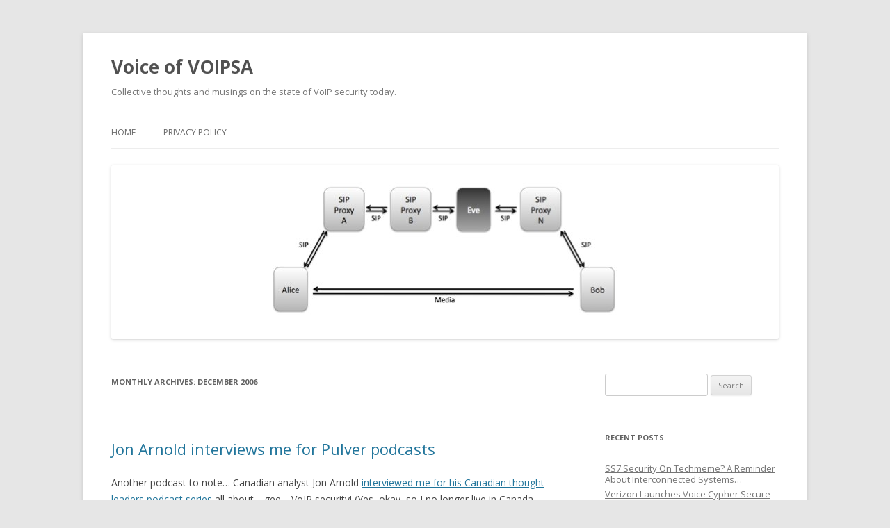

--- FILE ---
content_type: text/html; charset=UTF-8
request_url: https://voipsa.org/blog/2006/12/
body_size: 79341
content:
<!DOCTYPE html>
<!--[if IE 7]>
<html class="ie ie7" lang="en-US">
<![endif]-->
<!--[if IE 8]>
<html class="ie ie8" lang="en-US">
<![endif]-->
<!--[if !(IE 7) & !(IE 8)]><!-->
<html lang="en-US">
<!--<![endif]-->
<head>
<meta charset="UTF-8" />
<meta name="viewport" content="width=device-width" />
<title>December | 2006 | Voice of VOIPSA</title>
<link rel="profile" href="https://gmpg.org/xfn/11" />
<link rel="pingback" href="https://voipsa.org/blog/xmlrpc.php">
<!--[if lt IE 9]>
<script src="https://voipsa.org/blog/wp-content/themes/twentytwelve/js/html5.js?ver=3.7.0" type="text/javascript"></script>
<![endif]-->
<meta name='robots' content='max-image-preview:large' />
<link rel='dns-prefetch' href='//fonts.googleapis.com' />
<link rel='dns-prefetch' href='//s.w.org' />
<link rel='dns-prefetch' href='//v0.wordpress.com' />
<link href='https://fonts.gstatic.com' crossorigin rel='preconnect' />
<link rel="alternate" type="application/rss+xml" title="Voice of VOIPSA &raquo; Feed" href="https://voipsa.org/blog/feed/" />
<link rel="alternate" type="application/rss+xml" title="Voice of VOIPSA &raquo; Comments Feed" href="https://voipsa.org/blog/comments/feed/" />
<script type="text/javascript">
window._wpemojiSettings = {"baseUrl":"https:\/\/s.w.org\/images\/core\/emoji\/13.1.0\/72x72\/","ext":".png","svgUrl":"https:\/\/s.w.org\/images\/core\/emoji\/13.1.0\/svg\/","svgExt":".svg","source":{"concatemoji":"https:\/\/voipsa.org\/blog\/wp-includes\/js\/wp-emoji-release.min.js?ver=5.9.12"}};
/*! This file is auto-generated */
!function(e,a,t){var n,r,o,i=a.createElement("canvas"),p=i.getContext&&i.getContext("2d");function s(e,t){var a=String.fromCharCode;p.clearRect(0,0,i.width,i.height),p.fillText(a.apply(this,e),0,0);e=i.toDataURL();return p.clearRect(0,0,i.width,i.height),p.fillText(a.apply(this,t),0,0),e===i.toDataURL()}function c(e){var t=a.createElement("script");t.src=e,t.defer=t.type="text/javascript",a.getElementsByTagName("head")[0].appendChild(t)}for(o=Array("flag","emoji"),t.supports={everything:!0,everythingExceptFlag:!0},r=0;r<o.length;r++)t.supports[o[r]]=function(e){if(!p||!p.fillText)return!1;switch(p.textBaseline="top",p.font="600 32px Arial",e){case"flag":return s([127987,65039,8205,9895,65039],[127987,65039,8203,9895,65039])?!1:!s([55356,56826,55356,56819],[55356,56826,8203,55356,56819])&&!s([55356,57332,56128,56423,56128,56418,56128,56421,56128,56430,56128,56423,56128,56447],[55356,57332,8203,56128,56423,8203,56128,56418,8203,56128,56421,8203,56128,56430,8203,56128,56423,8203,56128,56447]);case"emoji":return!s([10084,65039,8205,55357,56613],[10084,65039,8203,55357,56613])}return!1}(o[r]),t.supports.everything=t.supports.everything&&t.supports[o[r]],"flag"!==o[r]&&(t.supports.everythingExceptFlag=t.supports.everythingExceptFlag&&t.supports[o[r]]);t.supports.everythingExceptFlag=t.supports.everythingExceptFlag&&!t.supports.flag,t.DOMReady=!1,t.readyCallback=function(){t.DOMReady=!0},t.supports.everything||(n=function(){t.readyCallback()},a.addEventListener?(a.addEventListener("DOMContentLoaded",n,!1),e.addEventListener("load",n,!1)):(e.attachEvent("onload",n),a.attachEvent("onreadystatechange",function(){"complete"===a.readyState&&t.readyCallback()})),(n=t.source||{}).concatemoji?c(n.concatemoji):n.wpemoji&&n.twemoji&&(c(n.twemoji),c(n.wpemoji)))}(window,document,window._wpemojiSettings);
</script>
<style type="text/css">
img.wp-smiley,
img.emoji {
	display: inline !important;
	border: none !important;
	box-shadow: none !important;
	height: 1em !important;
	width: 1em !important;
	margin: 0 0.07em !important;
	vertical-align: -0.1em !important;
	background: none !important;
	padding: 0 !important;
}
</style>
	<link rel='stylesheet' id='wp-block-library-css'  href='https://voipsa.org/blog/wp-includes/css/dist/block-library/style.min.css?ver=5.9.12' type='text/css' media='all' />
<style id='wp-block-library-inline-css' type='text/css'>
.has-text-align-justify{text-align:justify;}
</style>
<style id='wp-block-library-theme-inline-css' type='text/css'>
.wp-block-audio figcaption{color:#555;font-size:13px;text-align:center}.is-dark-theme .wp-block-audio figcaption{color:hsla(0,0%,100%,.65)}.wp-block-code>code{font-family:Menlo,Consolas,monaco,monospace;color:#1e1e1e;padding:.8em 1em;border:1px solid #ddd;border-radius:4px}.wp-block-embed figcaption{color:#555;font-size:13px;text-align:center}.is-dark-theme .wp-block-embed figcaption{color:hsla(0,0%,100%,.65)}.blocks-gallery-caption{color:#555;font-size:13px;text-align:center}.is-dark-theme .blocks-gallery-caption{color:hsla(0,0%,100%,.65)}.wp-block-image figcaption{color:#555;font-size:13px;text-align:center}.is-dark-theme .wp-block-image figcaption{color:hsla(0,0%,100%,.65)}.wp-block-pullquote{border-top:4px solid;border-bottom:4px solid;margin-bottom:1.75em;color:currentColor}.wp-block-pullquote__citation,.wp-block-pullquote cite,.wp-block-pullquote footer{color:currentColor;text-transform:uppercase;font-size:.8125em;font-style:normal}.wp-block-quote{border-left:.25em solid;margin:0 0 1.75em;padding-left:1em}.wp-block-quote cite,.wp-block-quote footer{color:currentColor;font-size:.8125em;position:relative;font-style:normal}.wp-block-quote.has-text-align-right{border-left:none;border-right:.25em solid;padding-left:0;padding-right:1em}.wp-block-quote.has-text-align-center{border:none;padding-left:0}.wp-block-quote.is-large,.wp-block-quote.is-style-large,.wp-block-quote.is-style-plain{border:none}.wp-block-search .wp-block-search__label{font-weight:700}.wp-block-group:where(.has-background){padding:1.25em 2.375em}.wp-block-separator{border:none;border-bottom:2px solid;margin-left:auto;margin-right:auto;opacity:.4}.wp-block-separator:not(.is-style-wide):not(.is-style-dots){width:100px}.wp-block-separator.has-background:not(.is-style-dots){border-bottom:none;height:1px}.wp-block-separator.has-background:not(.is-style-wide):not(.is-style-dots){height:2px}.wp-block-table thead{border-bottom:3px solid}.wp-block-table tfoot{border-top:3px solid}.wp-block-table td,.wp-block-table th{padding:.5em;border:1px solid;word-break:normal}.wp-block-table figcaption{color:#555;font-size:13px;text-align:center}.is-dark-theme .wp-block-table figcaption{color:hsla(0,0%,100%,.65)}.wp-block-video figcaption{color:#555;font-size:13px;text-align:center}.is-dark-theme .wp-block-video figcaption{color:hsla(0,0%,100%,.65)}.wp-block-template-part.has-background{padding:1.25em 2.375em;margin-top:0;margin-bottom:0}
</style>
<link rel='stylesheet' id='mediaelement-css'  href='https://voipsa.org/blog/wp-includes/js/mediaelement/mediaelementplayer-legacy.min.css?ver=4.2.16' type='text/css' media='all' />
<link rel='stylesheet' id='wp-mediaelement-css'  href='https://voipsa.org/blog/wp-includes/js/mediaelement/wp-mediaelement.min.css?ver=5.9.12' type='text/css' media='all' />
<style id='global-styles-inline-css' type='text/css'>
body{--wp--preset--color--black: #000000;--wp--preset--color--cyan-bluish-gray: #abb8c3;--wp--preset--color--white: #fff;--wp--preset--color--pale-pink: #f78da7;--wp--preset--color--vivid-red: #cf2e2e;--wp--preset--color--luminous-vivid-orange: #ff6900;--wp--preset--color--luminous-vivid-amber: #fcb900;--wp--preset--color--light-green-cyan: #7bdcb5;--wp--preset--color--vivid-green-cyan: #00d084;--wp--preset--color--pale-cyan-blue: #8ed1fc;--wp--preset--color--vivid-cyan-blue: #0693e3;--wp--preset--color--vivid-purple: #9b51e0;--wp--preset--color--blue: #21759b;--wp--preset--color--dark-gray: #444;--wp--preset--color--medium-gray: #9f9f9f;--wp--preset--color--light-gray: #e6e6e6;--wp--preset--gradient--vivid-cyan-blue-to-vivid-purple: linear-gradient(135deg,rgba(6,147,227,1) 0%,rgb(155,81,224) 100%);--wp--preset--gradient--light-green-cyan-to-vivid-green-cyan: linear-gradient(135deg,rgb(122,220,180) 0%,rgb(0,208,130) 100%);--wp--preset--gradient--luminous-vivid-amber-to-luminous-vivid-orange: linear-gradient(135deg,rgba(252,185,0,1) 0%,rgba(255,105,0,1) 100%);--wp--preset--gradient--luminous-vivid-orange-to-vivid-red: linear-gradient(135deg,rgba(255,105,0,1) 0%,rgb(207,46,46) 100%);--wp--preset--gradient--very-light-gray-to-cyan-bluish-gray: linear-gradient(135deg,rgb(238,238,238) 0%,rgb(169,184,195) 100%);--wp--preset--gradient--cool-to-warm-spectrum: linear-gradient(135deg,rgb(74,234,220) 0%,rgb(151,120,209) 20%,rgb(207,42,186) 40%,rgb(238,44,130) 60%,rgb(251,105,98) 80%,rgb(254,248,76) 100%);--wp--preset--gradient--blush-light-purple: linear-gradient(135deg,rgb(255,206,236) 0%,rgb(152,150,240) 100%);--wp--preset--gradient--blush-bordeaux: linear-gradient(135deg,rgb(254,205,165) 0%,rgb(254,45,45) 50%,rgb(107,0,62) 100%);--wp--preset--gradient--luminous-dusk: linear-gradient(135deg,rgb(255,203,112) 0%,rgb(199,81,192) 50%,rgb(65,88,208) 100%);--wp--preset--gradient--pale-ocean: linear-gradient(135deg,rgb(255,245,203) 0%,rgb(182,227,212) 50%,rgb(51,167,181) 100%);--wp--preset--gradient--electric-grass: linear-gradient(135deg,rgb(202,248,128) 0%,rgb(113,206,126) 100%);--wp--preset--gradient--midnight: linear-gradient(135deg,rgb(2,3,129) 0%,rgb(40,116,252) 100%);--wp--preset--duotone--dark-grayscale: url('#wp-duotone-dark-grayscale');--wp--preset--duotone--grayscale: url('#wp-duotone-grayscale');--wp--preset--duotone--purple-yellow: url('#wp-duotone-purple-yellow');--wp--preset--duotone--blue-red: url('#wp-duotone-blue-red');--wp--preset--duotone--midnight: url('#wp-duotone-midnight');--wp--preset--duotone--magenta-yellow: url('#wp-duotone-magenta-yellow');--wp--preset--duotone--purple-green: url('#wp-duotone-purple-green');--wp--preset--duotone--blue-orange: url('#wp-duotone-blue-orange');--wp--preset--font-size--small: 13px;--wp--preset--font-size--medium: 20px;--wp--preset--font-size--large: 36px;--wp--preset--font-size--x-large: 42px;}.has-black-color{color: var(--wp--preset--color--black) !important;}.has-cyan-bluish-gray-color{color: var(--wp--preset--color--cyan-bluish-gray) !important;}.has-white-color{color: var(--wp--preset--color--white) !important;}.has-pale-pink-color{color: var(--wp--preset--color--pale-pink) !important;}.has-vivid-red-color{color: var(--wp--preset--color--vivid-red) !important;}.has-luminous-vivid-orange-color{color: var(--wp--preset--color--luminous-vivid-orange) !important;}.has-luminous-vivid-amber-color{color: var(--wp--preset--color--luminous-vivid-amber) !important;}.has-light-green-cyan-color{color: var(--wp--preset--color--light-green-cyan) !important;}.has-vivid-green-cyan-color{color: var(--wp--preset--color--vivid-green-cyan) !important;}.has-pale-cyan-blue-color{color: var(--wp--preset--color--pale-cyan-blue) !important;}.has-vivid-cyan-blue-color{color: var(--wp--preset--color--vivid-cyan-blue) !important;}.has-vivid-purple-color{color: var(--wp--preset--color--vivid-purple) !important;}.has-black-background-color{background-color: var(--wp--preset--color--black) !important;}.has-cyan-bluish-gray-background-color{background-color: var(--wp--preset--color--cyan-bluish-gray) !important;}.has-white-background-color{background-color: var(--wp--preset--color--white) !important;}.has-pale-pink-background-color{background-color: var(--wp--preset--color--pale-pink) !important;}.has-vivid-red-background-color{background-color: var(--wp--preset--color--vivid-red) !important;}.has-luminous-vivid-orange-background-color{background-color: var(--wp--preset--color--luminous-vivid-orange) !important;}.has-luminous-vivid-amber-background-color{background-color: var(--wp--preset--color--luminous-vivid-amber) !important;}.has-light-green-cyan-background-color{background-color: var(--wp--preset--color--light-green-cyan) !important;}.has-vivid-green-cyan-background-color{background-color: var(--wp--preset--color--vivid-green-cyan) !important;}.has-pale-cyan-blue-background-color{background-color: var(--wp--preset--color--pale-cyan-blue) !important;}.has-vivid-cyan-blue-background-color{background-color: var(--wp--preset--color--vivid-cyan-blue) !important;}.has-vivid-purple-background-color{background-color: var(--wp--preset--color--vivid-purple) !important;}.has-black-border-color{border-color: var(--wp--preset--color--black) !important;}.has-cyan-bluish-gray-border-color{border-color: var(--wp--preset--color--cyan-bluish-gray) !important;}.has-white-border-color{border-color: var(--wp--preset--color--white) !important;}.has-pale-pink-border-color{border-color: var(--wp--preset--color--pale-pink) !important;}.has-vivid-red-border-color{border-color: var(--wp--preset--color--vivid-red) !important;}.has-luminous-vivid-orange-border-color{border-color: var(--wp--preset--color--luminous-vivid-orange) !important;}.has-luminous-vivid-amber-border-color{border-color: var(--wp--preset--color--luminous-vivid-amber) !important;}.has-light-green-cyan-border-color{border-color: var(--wp--preset--color--light-green-cyan) !important;}.has-vivid-green-cyan-border-color{border-color: var(--wp--preset--color--vivid-green-cyan) !important;}.has-pale-cyan-blue-border-color{border-color: var(--wp--preset--color--pale-cyan-blue) !important;}.has-vivid-cyan-blue-border-color{border-color: var(--wp--preset--color--vivid-cyan-blue) !important;}.has-vivid-purple-border-color{border-color: var(--wp--preset--color--vivid-purple) !important;}.has-vivid-cyan-blue-to-vivid-purple-gradient-background{background: var(--wp--preset--gradient--vivid-cyan-blue-to-vivid-purple) !important;}.has-light-green-cyan-to-vivid-green-cyan-gradient-background{background: var(--wp--preset--gradient--light-green-cyan-to-vivid-green-cyan) !important;}.has-luminous-vivid-amber-to-luminous-vivid-orange-gradient-background{background: var(--wp--preset--gradient--luminous-vivid-amber-to-luminous-vivid-orange) !important;}.has-luminous-vivid-orange-to-vivid-red-gradient-background{background: var(--wp--preset--gradient--luminous-vivid-orange-to-vivid-red) !important;}.has-very-light-gray-to-cyan-bluish-gray-gradient-background{background: var(--wp--preset--gradient--very-light-gray-to-cyan-bluish-gray) !important;}.has-cool-to-warm-spectrum-gradient-background{background: var(--wp--preset--gradient--cool-to-warm-spectrum) !important;}.has-blush-light-purple-gradient-background{background: var(--wp--preset--gradient--blush-light-purple) !important;}.has-blush-bordeaux-gradient-background{background: var(--wp--preset--gradient--blush-bordeaux) !important;}.has-luminous-dusk-gradient-background{background: var(--wp--preset--gradient--luminous-dusk) !important;}.has-pale-ocean-gradient-background{background: var(--wp--preset--gradient--pale-ocean) !important;}.has-electric-grass-gradient-background{background: var(--wp--preset--gradient--electric-grass) !important;}.has-midnight-gradient-background{background: var(--wp--preset--gradient--midnight) !important;}.has-small-font-size{font-size: var(--wp--preset--font-size--small) !important;}.has-medium-font-size{font-size: var(--wp--preset--font-size--medium) !important;}.has-large-font-size{font-size: var(--wp--preset--font-size--large) !important;}.has-x-large-font-size{font-size: var(--wp--preset--font-size--x-large) !important;}
</style>
<link rel='stylesheet' id='twentytwelve-fonts-css'  href='https://fonts.googleapis.com/css?family=Open+Sans%3A400italic%2C700italic%2C400%2C700&#038;subset=latin%2Clatin-ext&#038;display=fallback' type='text/css' media='all' />
<link rel='stylesheet' id='twentytwelve-style-css'  href='https://voipsa.org/blog/wp-content/themes/twentytwelve/style.css?ver=20190507' type='text/css' media='all' />
<link rel='stylesheet' id='twentytwelve-block-style-css'  href='https://voipsa.org/blog/wp-content/themes/twentytwelve/css/blocks.css?ver=20190406' type='text/css' media='all' />
<!--[if lt IE 9]>
<link rel='stylesheet' id='twentytwelve-ie-css'  href='https://voipsa.org/blog/wp-content/themes/twentytwelve/css/ie.css?ver=20150214' type='text/css' media='all' />
<![endif]-->
<link rel='stylesheet' id='social-logos-css'  href='https://voipsa.org/blog/wp-content/plugins/jetpack/_inc/social-logos/social-logos.min.css?ver=10.7.2' type='text/css' media='all' />
<link rel='stylesheet' id='jetpack_css-css'  href='https://voipsa.org/blog/wp-content/plugins/jetpack/css/jetpack.css?ver=10.7.2' type='text/css' media='all' />
<script type='text/javascript' src='https://voipsa.org/blog/wp-includes/js/jquery/jquery.min.js?ver=3.6.0' id='jquery-core-js'></script>
<script type='text/javascript' src='https://voipsa.org/blog/wp-includes/js/jquery/jquery-migrate.min.js?ver=3.3.2' id='jquery-migrate-js'></script>
<link rel="https://api.w.org/" href="https://voipsa.org/blog/wp-json/" /><link rel="EditURI" type="application/rsd+xml" title="RSD" href="https://voipsa.org/blog/xmlrpc.php?rsd" />
<link rel="wlwmanifest" type="application/wlwmanifest+xml" href="https://voipsa.org/blog/wp-includes/wlwmanifest.xml" /> 
<meta name="generator" content="WordPress 5.9.12" />

		<!-- GA Google Analytics @ https://m0n.co/ga -->
		<script>
			(function(i,s,o,g,r,a,m){i['GoogleAnalyticsObject']=r;i[r]=i[r]||function(){
			(i[r].q=i[r].q||[]).push(arguments)},i[r].l=1*new Date();a=s.createElement(o),
			m=s.getElementsByTagName(o)[0];a.async=1;a.src=g;m.parentNode.insertBefore(a,m)
			})(window,document,'script','https://www.google-analytics.com/analytics.js','ga');
			ga('create', ' UA-2890167-17 ', 'auto');
			ga('send', 'pageview');
		</script>

	<style type='text/css'>img#wpstats{display:none}</style>
	
<!-- Jetpack Open Graph Tags -->
<meta property="og:type" content="website" />
<meta property="og:title" content="December 2006 &#8211; Voice of VOIPSA" />
<meta property="og:site_name" content="Voice of VOIPSA" />
<meta property="og:image" content="https://s0.wp.com/i/blank.jpg" />
<meta property="og:image:alt" content="" />
<meta property="og:locale" content="en_US" />

<!-- End Jetpack Open Graph Tags -->
<style type="text/css" id="wp-custom-css">/*
Welcome to Custom CSS!

CSS (Cascading Style Sheets) is a kind of code that tells the browser how
to render a web page. You may delete these comments and get started with
your customizations.

By default, your stylesheet will be loaded after the theme stylesheets,
which means that your rules can take precedence and override the theme CSS
rules. Just write here what you want to change, you don't need to copy all
your theme's stylesheet content.
*/
#recent-posts-3 li {
	margin-bottom: 5px;
	line-height: 1.25;
}

#top-posts-2 li {
	margin-bottom: 5px;
	line-height: 1.25;
}</style></head>

<body class="archive date wp-embed-responsive custom-font-enabled">
<svg xmlns="http://www.w3.org/2000/svg" viewBox="0 0 0 0" width="0" height="0" focusable="false" role="none" style="visibility: hidden; position: absolute; left: -9999px; overflow: hidden;" ><defs><filter id="wp-duotone-dark-grayscale"><feColorMatrix color-interpolation-filters="sRGB" type="matrix" values=" .299 .587 .114 0 0 .299 .587 .114 0 0 .299 .587 .114 0 0 .299 .587 .114 0 0 " /><feComponentTransfer color-interpolation-filters="sRGB" ><feFuncR type="table" tableValues="0 0.49803921568627" /><feFuncG type="table" tableValues="0 0.49803921568627" /><feFuncB type="table" tableValues="0 0.49803921568627" /><feFuncA type="table" tableValues="1 1" /></feComponentTransfer><feComposite in2="SourceGraphic" operator="in" /></filter></defs></svg><svg xmlns="http://www.w3.org/2000/svg" viewBox="0 0 0 0" width="0" height="0" focusable="false" role="none" style="visibility: hidden; position: absolute; left: -9999px; overflow: hidden;" ><defs><filter id="wp-duotone-grayscale"><feColorMatrix color-interpolation-filters="sRGB" type="matrix" values=" .299 .587 .114 0 0 .299 .587 .114 0 0 .299 .587 .114 0 0 .299 .587 .114 0 0 " /><feComponentTransfer color-interpolation-filters="sRGB" ><feFuncR type="table" tableValues="0 1" /><feFuncG type="table" tableValues="0 1" /><feFuncB type="table" tableValues="0 1" /><feFuncA type="table" tableValues="1 1" /></feComponentTransfer><feComposite in2="SourceGraphic" operator="in" /></filter></defs></svg><svg xmlns="http://www.w3.org/2000/svg" viewBox="0 0 0 0" width="0" height="0" focusable="false" role="none" style="visibility: hidden; position: absolute; left: -9999px; overflow: hidden;" ><defs><filter id="wp-duotone-purple-yellow"><feColorMatrix color-interpolation-filters="sRGB" type="matrix" values=" .299 .587 .114 0 0 .299 .587 .114 0 0 .299 .587 .114 0 0 .299 .587 .114 0 0 " /><feComponentTransfer color-interpolation-filters="sRGB" ><feFuncR type="table" tableValues="0.54901960784314 0.98823529411765" /><feFuncG type="table" tableValues="0 1" /><feFuncB type="table" tableValues="0.71764705882353 0.25490196078431" /><feFuncA type="table" tableValues="1 1" /></feComponentTransfer><feComposite in2="SourceGraphic" operator="in" /></filter></defs></svg><svg xmlns="http://www.w3.org/2000/svg" viewBox="0 0 0 0" width="0" height="0" focusable="false" role="none" style="visibility: hidden; position: absolute; left: -9999px; overflow: hidden;" ><defs><filter id="wp-duotone-blue-red"><feColorMatrix color-interpolation-filters="sRGB" type="matrix" values=" .299 .587 .114 0 0 .299 .587 .114 0 0 .299 .587 .114 0 0 .299 .587 .114 0 0 " /><feComponentTransfer color-interpolation-filters="sRGB" ><feFuncR type="table" tableValues="0 1" /><feFuncG type="table" tableValues="0 0.27843137254902" /><feFuncB type="table" tableValues="0.5921568627451 0.27843137254902" /><feFuncA type="table" tableValues="1 1" /></feComponentTransfer><feComposite in2="SourceGraphic" operator="in" /></filter></defs></svg><svg xmlns="http://www.w3.org/2000/svg" viewBox="0 0 0 0" width="0" height="0" focusable="false" role="none" style="visibility: hidden; position: absolute; left: -9999px; overflow: hidden;" ><defs><filter id="wp-duotone-midnight"><feColorMatrix color-interpolation-filters="sRGB" type="matrix" values=" .299 .587 .114 0 0 .299 .587 .114 0 0 .299 .587 .114 0 0 .299 .587 .114 0 0 " /><feComponentTransfer color-interpolation-filters="sRGB" ><feFuncR type="table" tableValues="0 0" /><feFuncG type="table" tableValues="0 0.64705882352941" /><feFuncB type="table" tableValues="0 1" /><feFuncA type="table" tableValues="1 1" /></feComponentTransfer><feComposite in2="SourceGraphic" operator="in" /></filter></defs></svg><svg xmlns="http://www.w3.org/2000/svg" viewBox="0 0 0 0" width="0" height="0" focusable="false" role="none" style="visibility: hidden; position: absolute; left: -9999px; overflow: hidden;" ><defs><filter id="wp-duotone-magenta-yellow"><feColorMatrix color-interpolation-filters="sRGB" type="matrix" values=" .299 .587 .114 0 0 .299 .587 .114 0 0 .299 .587 .114 0 0 .299 .587 .114 0 0 " /><feComponentTransfer color-interpolation-filters="sRGB" ><feFuncR type="table" tableValues="0.78039215686275 1" /><feFuncG type="table" tableValues="0 0.94901960784314" /><feFuncB type="table" tableValues="0.35294117647059 0.47058823529412" /><feFuncA type="table" tableValues="1 1" /></feComponentTransfer><feComposite in2="SourceGraphic" operator="in" /></filter></defs></svg><svg xmlns="http://www.w3.org/2000/svg" viewBox="0 0 0 0" width="0" height="0" focusable="false" role="none" style="visibility: hidden; position: absolute; left: -9999px; overflow: hidden;" ><defs><filter id="wp-duotone-purple-green"><feColorMatrix color-interpolation-filters="sRGB" type="matrix" values=" .299 .587 .114 0 0 .299 .587 .114 0 0 .299 .587 .114 0 0 .299 .587 .114 0 0 " /><feComponentTransfer color-interpolation-filters="sRGB" ><feFuncR type="table" tableValues="0.65098039215686 0.40392156862745" /><feFuncG type="table" tableValues="0 1" /><feFuncB type="table" tableValues="0.44705882352941 0.4" /><feFuncA type="table" tableValues="1 1" /></feComponentTransfer><feComposite in2="SourceGraphic" operator="in" /></filter></defs></svg><svg xmlns="http://www.w3.org/2000/svg" viewBox="0 0 0 0" width="0" height="0" focusable="false" role="none" style="visibility: hidden; position: absolute; left: -9999px; overflow: hidden;" ><defs><filter id="wp-duotone-blue-orange"><feColorMatrix color-interpolation-filters="sRGB" type="matrix" values=" .299 .587 .114 0 0 .299 .587 .114 0 0 .299 .587 .114 0 0 .299 .587 .114 0 0 " /><feComponentTransfer color-interpolation-filters="sRGB" ><feFuncR type="table" tableValues="0.098039215686275 1" /><feFuncG type="table" tableValues="0 0.66274509803922" /><feFuncB type="table" tableValues="0.84705882352941 0.41960784313725" /><feFuncA type="table" tableValues="1 1" /></feComponentTransfer><feComposite in2="SourceGraphic" operator="in" /></filter></defs></svg><div id="page" class="hfeed site">
	<header id="masthead" class="site-header">
		<hgroup>
			<h1 class="site-title"><a href="https://voipsa.org/blog/" title="Voice of VOIPSA" rel="home">Voice of VOIPSA</a></h1>
			<h2 class="site-description">Collective thoughts and musings on the state of VoIP security today.</h2>
		</hgroup>

		<nav id="site-navigation" class="main-navigation">
			<button class="menu-toggle">Menu</button>
			<a class="assistive-text" href="#content" title="Skip to content">Skip to content</a>
			<div class="nav-menu"><ul>
<li ><a href="https://voipsa.org/blog/">Home</a></li><li class="page_item page-item-1377"><a href="https://voipsa.org/blog/privacy-policy/">Privacy Policy</a></li>
</ul></div>
		</nav><!-- #site-navigation -->

				<a href="https://voipsa.org/blog/"><img src="https://voipsa.org/blog/wp-content/uploads/voipsa-header3.jpg" class="header-image" width="960" height="250" alt="Voice of VOIPSA" /></a>
			</header><!-- #masthead -->

	<div id="main" class="wrapper">

	<section id="primary" class="site-content">
		<div id="content" role="main">

					<header class="archive-header">
				<h1 class="archive-title">
				Monthly Archives: <span>December 2006</span>				</h1>
			</header><!-- .archive-header -->

			
	<article id="post-159" class="post-159 post type-post status-publish format-standard hentry category-podcasts category-voip-security category-voipsa">
				<header class="entry-header">
			
						<h1 class="entry-title">
				<a href="https://voipsa.org/blog/2006/12/21/jon-arnold-interviews-me-for-pulver-podcasts/" rel="bookmark">Jon Arnold interviews me for Pulver podcasts</a>
			</h1>
								</header><!-- .entry-header -->

				<div class="entry-content">
			<p>Another podcast to note&#8230; Canadian analyst Jon Arnold <a href="http://blogs.pulver.com/jarnold/archives/2006/12/canadian_ip_tho_37.html">interviewed me for his Canadian thought leaders podcast series</a> all about&#8230; gee&#8230; VoIP security!  (Yes, okay, so I no longer live in Canada, but I did live there for most of 5 years and I still work for a Canadian company.)  We had a great chat about VoIPSA, Blue Box, VoIP security in general and my views on some of the current vulnerabilities to VoIP.  It runs about 19 minutes or so and you can get it from the link on Jon&#8217;s blog.</p>
<div class="sharedaddy sd-sharing-enabled"><div class="robots-nocontent sd-block sd-social sd-social-icon-text sd-sharing"><h3 class="sd-title">Share this:</h3><div class="sd-content"><ul><li class="share-facebook"><a rel="nofollow noopener noreferrer" data-shared="sharing-facebook-159" class="share-facebook sd-button share-icon" href="https://voipsa.org/blog/2006/12/21/jon-arnold-interviews-me-for-pulver-podcasts/?share=facebook" target="_blank" title="Click to share on Facebook"><span>Facebook</span></a></li><li class="share-twitter"><a rel="nofollow noopener noreferrer" data-shared="sharing-twitter-159" class="share-twitter sd-button share-icon" href="https://voipsa.org/blog/2006/12/21/jon-arnold-interviews-me-for-pulver-podcasts/?share=twitter" target="_blank" title="Click to share on Twitter"><span>Twitter</span></a></li><li><a href="#" class="sharing-anchor sd-button share-more"><span>More</span></a></li><li class="share-end"></li></ul><div class="sharing-hidden"><div class="inner" style="display: none;"><ul><li class="share-linkedin"><a rel="nofollow noopener noreferrer" data-shared="sharing-linkedin-159" class="share-linkedin sd-button share-icon" href="https://voipsa.org/blog/2006/12/21/jon-arnold-interviews-me-for-pulver-podcasts/?share=linkedin" target="_blank" title="Click to share on LinkedIn"><span>LinkedIn</span></a></li><li class="share-email"><a rel="nofollow noopener noreferrer" data-shared="" class="share-email sd-button share-icon" href="https://voipsa.org/blog/2006/12/21/jon-arnold-interviews-me-for-pulver-podcasts/?share=email" target="_blank" title="Click to email this to a friend"><span>Email</span></a></li><li class="share-end"></li><li class="share-reddit"><a rel="nofollow noopener noreferrer" data-shared="" class="share-reddit sd-button share-icon" href="https://voipsa.org/blog/2006/12/21/jon-arnold-interviews-me-for-pulver-podcasts/?share=reddit" target="_blank" title="Click to share on Reddit"><span>Reddit</span></a></li><li class="share-end"></li></ul></div></div></div></div></div>					</div><!-- .entry-content -->
		
		<footer class="entry-meta">
			This entry was posted in <a href="https://voipsa.org/blog/category/podcasts/" rel="category tag">Podcasts</a>, <a href="https://voipsa.org/blog/category/voip-security/" rel="category tag">VoIP Security</a>, <a href="https://voipsa.org/blog/category/voipsa/" rel="category tag">VOIPSA</a> on <a href="https://voipsa.org/blog/2006/12/21/jon-arnold-interviews-me-for-pulver-podcasts/" title="9:57 pm" rel="bookmark"><time class="entry-date" datetime="2006-12-21T21:57:01-04:00">December 21, 2006</time></a><span class="by-author"> by <span class="author vcard"><a class="url fn n" href="https://voipsa.org/blog/author/danyork/" title="View all posts by Dan York" rel="author">Dan York</a></span></span>.								</footer><!-- .entry-meta -->
	</article><!-- #post -->

	<article id="post-158" class="post-158 post type-post status-publish format-standard hentry category-podcasts category-voip-security category-voipsa">
				<header class="entry-header">
			
						<h1 class="entry-title">
				<a href="https://voipsa.org/blog/2006/12/21/blue-box-47-deflating-voip-security-hype-sans-and-the-need-for-better-voip-security-training-india-moves-to-block-skype-and-other-voip-skype-security-tutorials-listener-comments-and-more/" rel="bookmark">Blue Box #47: Deflating VoIP security hype, SANS and the need for better VoIP security training, India moves to block Skype and other VoIP, Skype security, tutorials, listener comments and more&#8230;</a>
			</h1>
								</header><!-- .entry-header -->

				<div class="entry-content">
			<p><a href="http://www.blueboxpodcast.com/"><img border="0" align="right" src="http://www.blueboxpodcast.com//MD_bluebox157-2.jpg" /></a>Blue Box <a href="http://www.blueboxpodcast.com/2006/12/blue_box_47.html">Podcast #47 is now available for download</a>. In this show, Jonathan and I talk about some of the recent articles and reports hyping VoIP security, recent comments from SANS about the need for better VoIP security training, moves by the Indian government to block Skype and other VoIP services and much, much more.  Tons of listener comments in this show&#8230; probably the most we&#8217;ve ever had.  See the <a href="http://www.blueboxpodcast.com/2006/12/blue_box_47.html">show notes</a>  for all the links and info.</p>
<div class="sharedaddy sd-sharing-enabled"><div class="robots-nocontent sd-block sd-social sd-social-icon-text sd-sharing"><h3 class="sd-title">Share this:</h3><div class="sd-content"><ul><li class="share-facebook"><a rel="nofollow noopener noreferrer" data-shared="sharing-facebook-158" class="share-facebook sd-button share-icon" href="https://voipsa.org/blog/2006/12/21/blue-box-47-deflating-voip-security-hype-sans-and-the-need-for-better-voip-security-training-india-moves-to-block-skype-and-other-voip-skype-security-tutorials-listener-comments-and-more/?share=facebook" target="_blank" title="Click to share on Facebook"><span>Facebook</span></a></li><li class="share-twitter"><a rel="nofollow noopener noreferrer" data-shared="sharing-twitter-158" class="share-twitter sd-button share-icon" href="https://voipsa.org/blog/2006/12/21/blue-box-47-deflating-voip-security-hype-sans-and-the-need-for-better-voip-security-training-india-moves-to-block-skype-and-other-voip-skype-security-tutorials-listener-comments-and-more/?share=twitter" target="_blank" title="Click to share on Twitter"><span>Twitter</span></a></li><li><a href="#" class="sharing-anchor sd-button share-more"><span>More</span></a></li><li class="share-end"></li></ul><div class="sharing-hidden"><div class="inner" style="display: none;"><ul><li class="share-linkedin"><a rel="nofollow noopener noreferrer" data-shared="sharing-linkedin-158" class="share-linkedin sd-button share-icon" href="https://voipsa.org/blog/2006/12/21/blue-box-47-deflating-voip-security-hype-sans-and-the-need-for-better-voip-security-training-india-moves-to-block-skype-and-other-voip-skype-security-tutorials-listener-comments-and-more/?share=linkedin" target="_blank" title="Click to share on LinkedIn"><span>LinkedIn</span></a></li><li class="share-email"><a rel="nofollow noopener noreferrer" data-shared="" class="share-email sd-button share-icon" href="https://voipsa.org/blog/2006/12/21/blue-box-47-deflating-voip-security-hype-sans-and-the-need-for-better-voip-security-training-india-moves-to-block-skype-and-other-voip-skype-security-tutorials-listener-comments-and-more/?share=email" target="_blank" title="Click to email this to a friend"><span>Email</span></a></li><li class="share-end"></li><li class="share-reddit"><a rel="nofollow noopener noreferrer" data-shared="" class="share-reddit sd-button share-icon" href="https://voipsa.org/blog/2006/12/21/blue-box-47-deflating-voip-security-hype-sans-and-the-need-for-better-voip-security-training-india-moves-to-block-skype-and-other-voip-skype-security-tutorials-listener-comments-and-more/?share=reddit" target="_blank" title="Click to share on Reddit"><span>Reddit</span></a></li><li class="share-end"></li></ul></div></div></div></div></div>					</div><!-- .entry-content -->
		
		<footer class="entry-meta">
			This entry was posted in <a href="https://voipsa.org/blog/category/podcasts/" rel="category tag">Podcasts</a>, <a href="https://voipsa.org/blog/category/voip-security/" rel="category tag">VoIP Security</a>, <a href="https://voipsa.org/blog/category/voipsa/" rel="category tag">VOIPSA</a> on <a href="https://voipsa.org/blog/2006/12/21/blue-box-47-deflating-voip-security-hype-sans-and-the-need-for-better-voip-security-training-india-moves-to-block-skype-and-other-voip-skype-security-tutorials-listener-comments-and-more/" title="9:51 pm" rel="bookmark"><time class="entry-date" datetime="2006-12-21T21:51:36-04:00">December 21, 2006</time></a><span class="by-author"> by <span class="author vcard"><a class="url fn n" href="https://voipsa.org/blog/author/danyork/" title="View all posts by Dan York" rel="author">Dan York</a></span></span>.								</footer><!-- .entry-meta -->
	</article><!-- #post -->

	<article id="post-157" class="post-157 post type-post status-publish format-standard hentry category-uncategorized category-voip-security">
				<header class="entry-header">
			
						<h1 class="entry-title">
				<a href="https://voipsa.org/blog/2006/12/17/skype-an-essential-tool-for-interrogation-worldwide/" rel="bookmark">Skype, an Essential Tool for Interrogation</a>
			</h1>
								</header><!-- .entry-header -->

				<div class="entry-content">
			<p>The unauthorized surveillance and recording of VoIP calls has been discussed time and time again, but what happens when the surveillance of your call is being done at the endpoint by one of the participating parties?  What if the surveillance was being done to analyze one of the caller&#8217;s stress levels and detect them lying, in real-time?</p>
<p>Apparently, <a href="http://www.skype.com/">Skype</a> is set to provide a new feature application to it&#8217;s customers, the <a href="http://www.kishkish.com/liedetector/">KishKish Lie Detector</a>, which analyzes audio stream data in real-time, supposedly indicating the stress level of the person it&#8217;s analyzing.  This makes me wonder, what if both parties are analyzing each other?  Could mutual suspicions cause an escalating stress readout as each party gets more and more nervous by the indicated stress levels of the other party?</p>
<p>From the KishKish Lie Dectector website:</p>
<blockquote><p>Voice Stress Analysis (VSA) is a type of lie detector which measures stress in a person&#8217;s voice. The use of Voice Stress Analysis (VSA) as a lie detector became popular in the late 1970s and 80s. In the 90s the first Computerized VSA (CVSA) systems came to out to the market. The CVSAT is now the truth verification device of choice in the law enforcement community as the number of law enforcement agencies utilizing the CVSAT continues to grow dramatically, proving the viability of the system for twenty-first century crime detection. The CVSAT is also being utilized by the US Military in the global war on terrorism.</p>
<p>Now KishKish Lie detector offers you a tool to detect the stress level of the person you communicate with over Skype. With the use of KishKish Lie detector you can monitor in real-time the stress level of the person you talked with. This allows you to gage the level of stress and modify your questions in real time. You could also use our KishKish SAM VSA that allows you to record the call and analyze the stress level off-line.</p></blockquote>
<p>Did I miss the part where law enforcement and Dept. of Homeland Security began interrogating people via Skype?  Perhaps the call recording feature could be used by responsible and patriotic citizens when fear-mongered into believing that they could be talking to potential terrorists AT ANY GIVEN MOMENT.  Or perhaps I&#8217;m giving this <em>way</em> too much thought and people are generally just distrustful of each other and want the data points to back up that gut feeling.</p>
<div class="sharedaddy sd-sharing-enabled"><div class="robots-nocontent sd-block sd-social sd-social-icon-text sd-sharing"><h3 class="sd-title">Share this:</h3><div class="sd-content"><ul><li class="share-facebook"><a rel="nofollow noopener noreferrer" data-shared="sharing-facebook-157" class="share-facebook sd-button share-icon" href="https://voipsa.org/blog/2006/12/17/skype-an-essential-tool-for-interrogation-worldwide/?share=facebook" target="_blank" title="Click to share on Facebook"><span>Facebook</span></a></li><li class="share-twitter"><a rel="nofollow noopener noreferrer" data-shared="sharing-twitter-157" class="share-twitter sd-button share-icon" href="https://voipsa.org/blog/2006/12/17/skype-an-essential-tool-for-interrogation-worldwide/?share=twitter" target="_blank" title="Click to share on Twitter"><span>Twitter</span></a></li><li><a href="#" class="sharing-anchor sd-button share-more"><span>More</span></a></li><li class="share-end"></li></ul><div class="sharing-hidden"><div class="inner" style="display: none;"><ul><li class="share-linkedin"><a rel="nofollow noopener noreferrer" data-shared="sharing-linkedin-157" class="share-linkedin sd-button share-icon" href="https://voipsa.org/blog/2006/12/17/skype-an-essential-tool-for-interrogation-worldwide/?share=linkedin" target="_blank" title="Click to share on LinkedIn"><span>LinkedIn</span></a></li><li class="share-email"><a rel="nofollow noopener noreferrer" data-shared="" class="share-email sd-button share-icon" href="https://voipsa.org/blog/2006/12/17/skype-an-essential-tool-for-interrogation-worldwide/?share=email" target="_blank" title="Click to email this to a friend"><span>Email</span></a></li><li class="share-end"></li><li class="share-reddit"><a rel="nofollow noopener noreferrer" data-shared="" class="share-reddit sd-button share-icon" href="https://voipsa.org/blog/2006/12/17/skype-an-essential-tool-for-interrogation-worldwide/?share=reddit" target="_blank" title="Click to share on Reddit"><span>Reddit</span></a></li><li class="share-end"></li></ul></div></div></div></div></div>					</div><!-- .entry-content -->
		
		<footer class="entry-meta">
			This entry was posted in <a href="https://voipsa.org/blog/category/uncategorized/" rel="category tag">Miscellaneous</a>, <a href="https://voipsa.org/blog/category/voip-security/" rel="category tag">VoIP Security</a> on <a href="https://voipsa.org/blog/2006/12/17/skype-an-essential-tool-for-interrogation-worldwide/" title="10:59 pm" rel="bookmark"><time class="entry-date" datetime="2006-12-17T22:59:46-04:00">December 17, 2006</time></a><span class="by-author"> by <span class="author vcard"><a class="url fn n" href="https://voipsa.org/blog/author/dtrammell/" title="View all posts by Dustin D. Trammell" rel="author">Dustin D. Trammell</a></span></span>.								</footer><!-- .entry-meta -->
	</article><!-- #post -->

	<article id="post-156" class="post-156 post type-post status-publish format-standard hentry category-voip-attacks-in-the-news category-voip-security">
				<header class="entry-header">
			
						<h1 class="entry-title">
				<a href="https://voipsa.org/blog/2006/12/15/tell-me-your-pin-so-i-can-go-shopping/" rel="bookmark">Tell Me Your PIN, So I Can Go Shopping</a>
			</h1>
								</header><!-- .entry-header -->

				<div class="entry-content">
			<p>Martin Geddes of at Telepocalypse <a href="http://www.telepocalypse.net/archives/001044.html">raises an interesting point that has bothered me also</a>, which comes back to the security of phones, and the ability for hackers to pass themselves off as legitimate organisations, such as your own bank. Today, the problem is that there is no way an inbound call can ever be secure, because <a href="http://voipsa.org/blog/2006/11/21/click-to-harass/">any Caller ID number you receive could be faked</a>, and many outbound call centres withhold the number anyway.Â  Also, with technology like Asterisk servers and <a href="http://en.wikipedia.org/wiki/Interactive_voice_response">IVRs</a> with synthesized speech, it is quite possible to build a reasonable facsimile of your bank at a very low cost.</p>
<p>I have a card that I usually service online, and it is very rare that I ever need to call-up one of the call centres to speak to anyone. So recently when I received a call out-of-the-blue on my cellphone, I was surprised to be addressed by a synthesized voice. Knowing, as I do, that such things can cheaply be rigged-up using a regular PC (and perhaps Asterisk), I was not inclined to trust the call, or enter any of the bank security details it was asking for. I hung up on it, whereupon it called back a number of times before I drove into a GSM blackspot, which for the purposes of this discussion we can call <a href="http://en.wikipedia.org/wiki/Vermont"><em>Vermont</em></a>. The repeated calls did nothing to reduce my suspicions.</p>
<p>Like Martin Geddes, when (a couple of days later) I did finally call the number suggested in the synthesized announcement, the operator I spoke to wanted to take security details from me. I explained, as I do in those situations, that this would not be a safe thing to do, as I have just called an unfamiliar number suggested by an automated voice on an inbound call. Fortunately, at least this bank have an answer to that question: there is a telephone number written on the back of the card itself, and he suggested I call that number. Now I can be pretty sure that Iâ€™m talking to who I think.</p>
<p>In the long run, I think banks will have to realise that they need to authenticate themselves too, and perhaps we will be able to test callers by getting them to tell us a password too.Â Â Phishing attacks can only increase in the future due to the accessibility ofÂ VoIP technology, and part of the counter attack is to teach people how to authenticate callers, before giving up vital security information.</p>
<div class="sharedaddy sd-sharing-enabled"><div class="robots-nocontent sd-block sd-social sd-social-icon-text sd-sharing"><h3 class="sd-title">Share this:</h3><div class="sd-content"><ul><li class="share-facebook"><a rel="nofollow noopener noreferrer" data-shared="sharing-facebook-156" class="share-facebook sd-button share-icon" href="https://voipsa.org/blog/2006/12/15/tell-me-your-pin-so-i-can-go-shopping/?share=facebook" target="_blank" title="Click to share on Facebook"><span>Facebook</span></a></li><li class="share-twitter"><a rel="nofollow noopener noreferrer" data-shared="sharing-twitter-156" class="share-twitter sd-button share-icon" href="https://voipsa.org/blog/2006/12/15/tell-me-your-pin-so-i-can-go-shopping/?share=twitter" target="_blank" title="Click to share on Twitter"><span>Twitter</span></a></li><li><a href="#" class="sharing-anchor sd-button share-more"><span>More</span></a></li><li class="share-end"></li></ul><div class="sharing-hidden"><div class="inner" style="display: none;"><ul><li class="share-linkedin"><a rel="nofollow noopener noreferrer" data-shared="sharing-linkedin-156" class="share-linkedin sd-button share-icon" href="https://voipsa.org/blog/2006/12/15/tell-me-your-pin-so-i-can-go-shopping/?share=linkedin" target="_blank" title="Click to share on LinkedIn"><span>LinkedIn</span></a></li><li class="share-email"><a rel="nofollow noopener noreferrer" data-shared="" class="share-email sd-button share-icon" href="https://voipsa.org/blog/2006/12/15/tell-me-your-pin-so-i-can-go-shopping/?share=email" target="_blank" title="Click to email this to a friend"><span>Email</span></a></li><li class="share-end"></li><li class="share-reddit"><a rel="nofollow noopener noreferrer" data-shared="" class="share-reddit sd-button share-icon" href="https://voipsa.org/blog/2006/12/15/tell-me-your-pin-so-i-can-go-shopping/?share=reddit" target="_blank" title="Click to share on Reddit"><span>Reddit</span></a></li><li class="share-end"></li></ul></div></div></div></div></div>					</div><!-- .entry-content -->
		
		<footer class="entry-meta">
			This entry was posted in <a href="https://voipsa.org/blog/category/voip-attacks-in-the-news/" rel="category tag">VoIP Attacks in the News</a>, <a href="https://voipsa.org/blog/category/voip-security/" rel="category tag">VoIP Security</a> on <a href="https://voipsa.org/blog/2006/12/15/tell-me-your-pin-so-i-can-go-shopping/" title="3:16 pm" rel="bookmark"><time class="entry-date" datetime="2006-12-15T15:16:13-04:00">December 15, 2006</time></a><span class="by-author"> by <span class="author vcard"><a class="url fn n" href="https://voipsa.org/blog/author/martyndavies/" title="View all posts by Martyn Davies" rel="author">Martyn Davies</a></span></span>.								</footer><!-- .entry-meta -->
	</article><!-- #post -->

	<article id="post-154" class="post-154 post type-post status-publish format-standard hentry category-best-practices category-cryptography category-voip-security">
				<header class="entry-header">
			
						<h1 class="entry-title">
				<a href="https://voipsa.org/blog/2006/12/13/securing-the-wlan-link/" rel="bookmark">Securing the WLAN Link</a>
			</h1>
								</header><!-- .entry-header -->

				<div class="entry-content">
			<p>At the <a href="http://www.iee.org/Events/securemobilecomms.cfm">IET Secure Mobile conference</a> last week, Dr Philip Nobles from Cranfield University in the UK spoke about the subject of wireless LAN security.Â  He showed the output of a tool running on his laptop on a 40 mile train ride into London.Â  He had captured a large number of WLANs on the way, of which perhaps 60% were completely unsecured.Â  In addition, you could see that many were using factory default settings, for example SSIDs (LAN identifier) of &#8216;netgear&#8217;.Â  So all these sites can be compromised in terms of network sniffing, router hijhacking and theft of bandwidth.</p>
<p>Dr Nobles also spoke about WEP (Wired Equivalent Privacy), the first attempt to introduce encryption to WiFi networks.Â  I had known that WEP was compromised at least in an academic sense, but I was surprised that practical tools exist for breaking WEP in a very short time. &#8220;My router gave up its key in 3 minutes&#8221;, Nobles said of his own home router.</p>
<p>In view of this, here are a few ideas for securing your WLAN in the home or the office:</p>
<p>1. Use WPA encryption (WiFi Protected Access) if this is available on your router/client setup.Â  If not, use WEP in preference to leaving the router &#8216;open&#8217;.Â  Use keys (passphrases) that will not be easy to guess.</p>
<p>2. Most routers have an option to hide the SSID, i.e. not broadcast the name.Â  This means that the clients have to know the name explicitly.Â  This is is good idea to switch on, and makes you look much less interesting on the <em>Netstumbler</em> display.</p>
<p>3. Don&#8217;t use the default SSID, and it is better to use a name that will not be vulnerable to dictionary attack, and one that doesn&#8217;t hint at your physical location.</p>
<p>4. Similarly, set an admin password on your router, again one difficult to guess or get by dictionary attack.Â  For example, at one time I used &#8220;astro0cosmo0.&#8221;</p>
<p>5.Â Often you can block admin logon to the router from the Internet side, which is a good idea if you don&#8217;t need to remote manage it.</p>
<p>6. Some routers have the facility to &#8220;lock down&#8221; access to the router by only accepting connections from specific MAC addresses.Â  In my experience this can be inconvenient to manage (for example if a WiFi card is replaced, or if a friend comes to visit with his machine), but it does limit the options for attackers.</p>
<p>7. Similarly, with some routers you can assign IP addresses to specific MAC addresses, and use the firewall to block unknown IP clients.Â  As above, this can be inconvenient to manage, but it does limit access.</p>
<div class="sharedaddy sd-sharing-enabled"><div class="robots-nocontent sd-block sd-social sd-social-icon-text sd-sharing"><h3 class="sd-title">Share this:</h3><div class="sd-content"><ul><li class="share-facebook"><a rel="nofollow noopener noreferrer" data-shared="sharing-facebook-154" class="share-facebook sd-button share-icon" href="https://voipsa.org/blog/2006/12/13/securing-the-wlan-link/?share=facebook" target="_blank" title="Click to share on Facebook"><span>Facebook</span></a></li><li class="share-twitter"><a rel="nofollow noopener noreferrer" data-shared="sharing-twitter-154" class="share-twitter sd-button share-icon" href="https://voipsa.org/blog/2006/12/13/securing-the-wlan-link/?share=twitter" target="_blank" title="Click to share on Twitter"><span>Twitter</span></a></li><li><a href="#" class="sharing-anchor sd-button share-more"><span>More</span></a></li><li class="share-end"></li></ul><div class="sharing-hidden"><div class="inner" style="display: none;"><ul><li class="share-linkedin"><a rel="nofollow noopener noreferrer" data-shared="sharing-linkedin-154" class="share-linkedin sd-button share-icon" href="https://voipsa.org/blog/2006/12/13/securing-the-wlan-link/?share=linkedin" target="_blank" title="Click to share on LinkedIn"><span>LinkedIn</span></a></li><li class="share-email"><a rel="nofollow noopener noreferrer" data-shared="" class="share-email sd-button share-icon" href="https://voipsa.org/blog/2006/12/13/securing-the-wlan-link/?share=email" target="_blank" title="Click to email this to a friend"><span>Email</span></a></li><li class="share-end"></li><li class="share-reddit"><a rel="nofollow noopener noreferrer" data-shared="" class="share-reddit sd-button share-icon" href="https://voipsa.org/blog/2006/12/13/securing-the-wlan-link/?share=reddit" target="_blank" title="Click to share on Reddit"><span>Reddit</span></a></li><li class="share-end"></li></ul></div></div></div></div></div>					</div><!-- .entry-content -->
		
		<footer class="entry-meta">
			This entry was posted in <a href="https://voipsa.org/blog/category/best-practices/" rel="category tag">Best Practices</a>, <a href="https://voipsa.org/blog/category/cryptography/" rel="category tag">Cryptography</a>, <a href="https://voipsa.org/blog/category/voip-security/" rel="category tag">VoIP Security</a> on <a href="https://voipsa.org/blog/2006/12/13/securing-the-wlan-link/" title="1:28 pm" rel="bookmark"><time class="entry-date" datetime="2006-12-13T13:28:52-04:00">December 13, 2006</time></a><span class="by-author"> by <span class="author vcard"><a class="url fn n" href="https://voipsa.org/blog/author/martyndavies/" title="View all posts by Martyn Davies" rel="author">Martyn Davies</a></span></span>.								</footer><!-- .entry-meta -->
	</article><!-- #post -->

	<article id="post-152" class="post-152 post type-post status-publish format-standard hentry category-conferences category-cryptography category-voip-security">
				<header class="entry-header">
			
						<h1 class="entry-title">
				<a href="https://voipsa.org/blog/2006/12/08/security-through-obscurity/" rel="bookmark">Security through Obscurity</a>
			</h1>
								</header><!-- .entry-header -->

				<div class="entry-content">
			<p>The other day at the <a href="http://www.theiet.org/">IET</a> Secure Mobile conference in London, Steve Babbage, Vodafoneâ€™s Group Chief Crypographer (great job title) gave the keynote, and I was fortunate to speak to him afterwards about his ideas. Â One interesting area was â€œsecurity through obscurityâ€, where he maintained that in some situations it makes sense to make an attackerâ€™s job as difficult as possible through the use of secret algorithms. Â I hope I can do the argument justice here.Â </p>
<p>The World has changed today, and generally governments do not try to interfere in the issues of what crypto gets used in commercial mobile networks.Â  However, when GSM was born, 40bit encryption was a (rather weak) standard that governments agreed should be used. Â In this environment, Steve Babbage maintains, the cellcos would have been mad to release all the details of the algorithm to the public, since the added obscurity would make it even harder for an attacker to get a foothold. Â In the context of SIM attacks (being physically in contact with the SIM to decrypt it, Â a so-called â€œside-channel attackâ€), sometimes attackers can gain knowledge about the secret key by measuring the power usage of the chip under attack. Â On the other hand, if the algorithm is secret, then it is impossible for an attacker to map power fluctuations against a model, since all he has is a seemingly patternless output from an engine of unknown design.Â </p>
<p>The use of secret algorithms is generally thought of these days as a â€œbad thingâ€, since if the algorithm is openly published it means that academics and researchers can test the thing to death and publish vulnerabilities that they find. Â This should result in better algorithms and fewer defects in the long term. Â Babbage doesnâ€™t argue in favour of â€œcobbling something together in secretâ€, but rather he is saying that if you take a proven good thing like AES/Rijndael, and then add a further secret component to the algorithm, then the intellectual rigour is still there, with an added component to defeat foes. Â </p>
<p>What do you think about security via obscurity?</p>
<div class="sharedaddy sd-sharing-enabled"><div class="robots-nocontent sd-block sd-social sd-social-icon-text sd-sharing"><h3 class="sd-title">Share this:</h3><div class="sd-content"><ul><li class="share-facebook"><a rel="nofollow noopener noreferrer" data-shared="sharing-facebook-152" class="share-facebook sd-button share-icon" href="https://voipsa.org/blog/2006/12/08/security-through-obscurity/?share=facebook" target="_blank" title="Click to share on Facebook"><span>Facebook</span></a></li><li class="share-twitter"><a rel="nofollow noopener noreferrer" data-shared="sharing-twitter-152" class="share-twitter sd-button share-icon" href="https://voipsa.org/blog/2006/12/08/security-through-obscurity/?share=twitter" target="_blank" title="Click to share on Twitter"><span>Twitter</span></a></li><li><a href="#" class="sharing-anchor sd-button share-more"><span>More</span></a></li><li class="share-end"></li></ul><div class="sharing-hidden"><div class="inner" style="display: none;"><ul><li class="share-linkedin"><a rel="nofollow noopener noreferrer" data-shared="sharing-linkedin-152" class="share-linkedin sd-button share-icon" href="https://voipsa.org/blog/2006/12/08/security-through-obscurity/?share=linkedin" target="_blank" title="Click to share on LinkedIn"><span>LinkedIn</span></a></li><li class="share-email"><a rel="nofollow noopener noreferrer" data-shared="" class="share-email sd-button share-icon" href="https://voipsa.org/blog/2006/12/08/security-through-obscurity/?share=email" target="_blank" title="Click to email this to a friend"><span>Email</span></a></li><li class="share-end"></li><li class="share-reddit"><a rel="nofollow noopener noreferrer" data-shared="" class="share-reddit sd-button share-icon" href="https://voipsa.org/blog/2006/12/08/security-through-obscurity/?share=reddit" target="_blank" title="Click to share on Reddit"><span>Reddit</span></a></li><li class="share-end"></li></ul></div></div></div></div></div>					</div><!-- .entry-content -->
		
		<footer class="entry-meta">
			This entry was posted in <a href="https://voipsa.org/blog/category/conferences/" rel="category tag">Conferences</a>, <a href="https://voipsa.org/blog/category/cryptography/" rel="category tag">Cryptography</a>, <a href="https://voipsa.org/blog/category/voip-security/" rel="category tag">VoIP Security</a> on <a href="https://voipsa.org/blog/2006/12/08/security-through-obscurity/" title="5:22 pm" rel="bookmark"><time class="entry-date" datetime="2006-12-08T17:22:53-04:00">December 8, 2006</time></a><span class="by-author"> by <span class="author vcard"><a class="url fn n" href="https://voipsa.org/blog/author/martyndavies/" title="View all posts by Martyn Davies" rel="author">Martyn Davies</a></span></span>.								</footer><!-- .entry-meta -->
	</article><!-- #post -->

		
		</div><!-- #content -->
	</section><!-- #primary -->


			<div id="secondary" class="widget-area" role="complementary">
			<aside id="search-3" class="widget widget_search"><form role="search" method="get" id="searchform" class="searchform" action="https://voipsa.org/blog/">
				<div>
					<label class="screen-reader-text" for="s">Search for:</label>
					<input type="text" value="" name="s" id="s" />
					<input type="submit" id="searchsubmit" value="Search" />
				</div>
			</form></aside>
		<aside id="recent-posts-3" class="widget widget_recent_entries">
		<h3 class="widget-title">Recent Posts</h3>
		<ul>
											<li>
					<a href="https://voipsa.org/blog/2014/12/19/ss7-security-on-techmeme-a-reminder-about-interconnected-systems/">SS7 Security On Techmeme? A Reminder About Interconnected Systems&#8230;</a>
									</li>
											<li>
					<a href="https://voipsa.org/blog/2014/12/13/verizon-launches-voice-cypher-secure-voip-mobile-app-with-a-government-backdoor/">Verizon Launches Voice Cypher Secure VoIP Mobile App&#8230; With A Government Backdoor</a>
									</li>
											<li>
					<a href="https://voipsa.org/blog/2014/11/21/7-asterisk-voip-security-advisories-issued/">7 Asterisk VoIP Security Advisories Issued</a>
									</li>
											<li>
					<a href="https://voipsa.org/blog/2014/10/31/slides-reboot-the-open-realtime-revolution-morecrypto-fall-2014/">Slides: Reboot the Open Realtime Revolution &#8211; #MoreCrypto (Fall 2014)</a>
									</li>
											<li>
					<a href="https://voipsa.org/blog/2014/09/04/voiceops-mitigating-sip-threats-with-sbc-policies-auto-blacklisting/">VoiceOps &#8211; Mitigating SIP Threats With SBC Policies, Auto-Blacklisting</a>
									</li>
					</ul>

		</aside><aside id="top-posts-2" class="widget widget_top-posts"><h3 class="widget-title">Top Posts &amp; Pages</h3><ul>				<li>
					<a href="https://voipsa.org/blog/2006/10/04/security-roundtable-podcast-on-voip-security/" class="bump-view" data-bump-view="tp">Security Roundtable podcast on VoIP security</a>					</li>
									<li>
					<a href="https://voipsa.org/blog/2006/11/15/sans-top-20-internet-security-attack-target-list-for-2006-includes-voip-for-the-first-time/" class="bump-view" data-bump-view="tp">SANS Top 20 Internet Security Attack Target List for 2006 includes VoIP for the first time</a>					</li>
									<li>
					<a href="https://voipsa.org/blog/2007/02/12/how-to-avoid-skype-30-reading-the-bios-of-your-system/" class="bump-view" data-bump-view="tp">How to avoid Skype 3.0 reading the BIOS of your system</a>					</li>
									<li>
					<a href="https://voipsa.org/blog/2007/03/13/blue-box-podcast-53-skype-security-openid-vs-osp-cisco-ip-phone-advisories-eu-privacy-legislation-and-smokers-a-threat-to-voip-security/" class="bump-view" data-bump-view="tp">Blue Box podcast #53 - Skype security, OpenID vs OSP, Cisco IP phone advisories, EU privacy legislation... and smokers a threat to VoIP security?</a>					</li>
									<li>
					<a href="https://voipsa.org/blog/2010/07/09/facetime-apple-and-voip/" class="bump-view" data-bump-view="tp">Facetime, Apple, and VoIP</a>					</li>
					</ul></aside><aside id="text-3" class="widget widget_text"><h3 class="widget-title">Follow Us</h3>			<div class="textwidget"><a href="https://plus.google.com/102712246035253560643" rel="publisher">Google+</a><br>
<a href="http://twitter.com/voipsa/">Twitter</a></div>
		</aside><aside id="twitter_timeline-2" class="widget widget_twitter_timeline"><h3 class="widget-title">Follow us on Twitter</h3><a class="twitter-timeline" data-width="225" data-height="400" data-theme="light" data-border-color="#e8e8e8" data-lang="EN" data-partner="jetpack" data-widget-id="388643878506483712" href="https://twitter.com/388643878506483712">My Tweets</a></aside><aside id="categories-2" class="widget widget_categories"><h3 class="widget-title">Categories</h3>
			<ul>
					<li class="cat-item cat-item-19"><a href="https://voipsa.org/blog/category/best-practices/">Best Practices</a>
</li>
	<li class="cat-item cat-item-22"><a href="https://voipsa.org/blog/category/biometrics/">Biometrics</a>
</li>
	<li class="cat-item cat-item-23"><a href="https://voipsa.org/blog/category/blogroll/">Blogroll</a>
</li>
	<li class="cat-item cat-item-11"><a href="https://voipsa.org/blog/category/books/">Books</a>
</li>
	<li class="cat-item cat-item-15"><a href="https://voipsa.org/blog/category/calea/">CALEA</a>
</li>
	<li class="cat-item cat-item-60"><a href="https://voipsa.org/blog/category/certificates-and-pki/">Certificates and PKI</a>
</li>
	<li class="cat-item cat-item-89"><a href="https://voipsa.org/blog/category/cloud/">Cloud</a>
</li>
	<li class="cat-item cat-item-12"><a href="https://voipsa.org/blog/category/conferences/">Conferences</a>
</li>
	<li class="cat-item cat-item-13"><a href="https://voipsa.org/blog/category/cryptography/">Cryptography</a>
</li>
	<li class="cat-item cat-item-58"><a href="https://voipsa.org/blog/category/federation/">Federation</a>
</li>
	<li class="cat-item cat-item-98"><a href="https://voipsa.org/blog/category/fraud-2/">Fraud</a>
</li>
	<li class="cat-item cat-item-42"><a href="https://voipsa.org/blog/category/identity/">Identity</a>
</li>
	<li class="cat-item cat-item-27"><a href="https://voipsa.org/blog/category/ietf/">IETF</a>
</li>
	<li class="cat-item cat-item-1"><a href="https://voipsa.org/blog/category/uncategorized/">Miscellaneous</a>
</li>
	<li class="cat-item cat-item-85"><a href="https://voipsa.org/blog/category/mobile/">Mobile</a>
</li>
	<li class="cat-item cat-item-29"><a href="https://voipsa.org/blog/category/platform-security/">Platform Security</a>
</li>
	<li class="cat-item cat-item-10"><a href="https://voipsa.org/blog/category/podcasts/">Podcasts</a>
</li>
	<li class="cat-item cat-item-41"><a href="https://voipsa.org/blog/category/privacy/">Privacy</a>
</li>
	<li class="cat-item cat-item-18"><a href="https://voipsa.org/blog/category/sans/">SANS</a>
</li>
	<li class="cat-item cat-item-25"><a href="https://voipsa.org/blog/category/security/">Security</a>
</li>
	<li class="cat-item cat-item-26"><a href="https://voipsa.org/blog/category/sip/">SIP</a>
</li>
	<li class="cat-item cat-item-20"><a href="https://voipsa.org/blog/category/skype/">Skype</a>
</li>
	<li class="cat-item cat-item-28"><a href="https://voipsa.org/blog/category/spit/">SPIT</a>
</li>
	<li class="cat-item cat-item-16"><a href="https://voipsa.org/blog/category/standards/">Standards</a>
</li>
	<li class="cat-item cat-item-87"><a href="https://voipsa.org/blog/category/unified-communications/">Unified Communications</a>
</li>
	<li class="cat-item cat-item-30"><a href="https://voipsa.org/blog/category/videos/">Videos</a>
</li>
	<li class="cat-item cat-item-9"><a href="https://voipsa.org/blog/category/voipsa-blog-info/">Voice of VOIPSA Info</a>
</li>
	<li class="cat-item cat-item-4"><a href="https://voipsa.org/blog/category/voip-attacks-in-the-news/">VoIP Attacks in the News</a>
</li>
	<li class="cat-item cat-item-21"><a href="https://voipsa.org/blog/category/voip-legislation/">VoIP Legislation</a>
</li>
	<li class="cat-item cat-item-8"><a href="https://voipsa.org/blog/category/voip-security/">VoIP Security</a>
</li>
	<li class="cat-item cat-item-3"><a href="https://voipsa.org/blog/category/voip-security-companies/">VoIP Security Companies</a>
</li>
	<li class="cat-item cat-item-7"><a href="https://voipsa.org/blog/category/voip-security-research/">VoIP Security Research</a>
</li>
	<li class="cat-item cat-item-6"><a href="https://voipsa.org/blog/category/voip-security-tools/">VoIP Security Tools</a>
</li>
	<li class="cat-item cat-item-2"><a href="https://voipsa.org/blog/category/voip-vulnerabilities/">VoIP Vulnerabilities</a>
</li>
	<li class="cat-item cat-item-17"><a href="https://voipsa.org/blog/category/voipsa/">VOIPSA</a>
</li>
	<li class="cat-item cat-item-14"><a href="https://voipsa.org/blog/category/webcast/">Webcast</a>
</li>
	<li class="cat-item cat-item-82"><a href="https://voipsa.org/blog/category/webinars/">Webinars</a>
</li>
			</ul>

			</aside><aside id="archives-3" class="widget widget_archive"><h3 class="widget-title">Archives</h3>
			<ul>
					<li><a href='https://voipsa.org/blog/2014/12/'>December 2014</a></li>
	<li><a href='https://voipsa.org/blog/2014/11/'>November 2014</a></li>
	<li><a href='https://voipsa.org/blog/2014/10/'>October 2014</a></li>
	<li><a href='https://voipsa.org/blog/2014/09/'>September 2014</a></li>
	<li><a href='https://voipsa.org/blog/2014/01/'>January 2014</a></li>
	<li><a href='https://voipsa.org/blog/2013/12/'>December 2013</a></li>
	<li><a href='https://voipsa.org/blog/2013/11/'>November 2013</a></li>
	<li><a href='https://voipsa.org/blog/2013/10/'>October 2013</a></li>
	<li><a href='https://voipsa.org/blog/2013/08/'>August 2013</a></li>
	<li><a href='https://voipsa.org/blog/2013/04/'>April 2013</a></li>
	<li><a href='https://voipsa.org/blog/2013/02/'>February 2013</a></li>
	<li><a href='https://voipsa.org/blog/2012/11/'>November 2012</a></li>
	<li><a href='https://voipsa.org/blog/2012/04/'>April 2012</a></li>
	<li><a href='https://voipsa.org/blog/2012/01/'>January 2012</a></li>
	<li><a href='https://voipsa.org/blog/2011/12/'>December 2011</a></li>
	<li><a href='https://voipsa.org/blog/2011/10/'>October 2011</a></li>
	<li><a href='https://voipsa.org/blog/2011/09/'>September 2011</a></li>
	<li><a href='https://voipsa.org/blog/2011/08/'>August 2011</a></li>
	<li><a href='https://voipsa.org/blog/2011/05/'>May 2011</a></li>
	<li><a href='https://voipsa.org/blog/2011/04/'>April 2011</a></li>
	<li><a href='https://voipsa.org/blog/2011/03/'>March 2011</a></li>
	<li><a href='https://voipsa.org/blog/2011/02/'>February 2011</a></li>
	<li><a href='https://voipsa.org/blog/2011/01/'>January 2011</a></li>
	<li><a href='https://voipsa.org/blog/2010/12/'>December 2010</a></li>
	<li><a href='https://voipsa.org/blog/2010/11/'>November 2010</a></li>
	<li><a href='https://voipsa.org/blog/2010/10/'>October 2010</a></li>
	<li><a href='https://voipsa.org/blog/2010/09/'>September 2010</a></li>
	<li><a href='https://voipsa.org/blog/2010/08/'>August 2010</a></li>
	<li><a href='https://voipsa.org/blog/2010/07/'>July 2010</a></li>
	<li><a href='https://voipsa.org/blog/2010/06/'>June 2010</a></li>
	<li><a href='https://voipsa.org/blog/2010/05/'>May 2010</a></li>
	<li><a href='https://voipsa.org/blog/2010/04/'>April 2010</a></li>
	<li><a href='https://voipsa.org/blog/2010/03/'>March 2010</a></li>
	<li><a href='https://voipsa.org/blog/2010/02/'>February 2010</a></li>
	<li><a href='https://voipsa.org/blog/2010/01/'>January 2010</a></li>
	<li><a href='https://voipsa.org/blog/2009/12/'>December 2009</a></li>
	<li><a href='https://voipsa.org/blog/2009/10/'>October 2009</a></li>
	<li><a href='https://voipsa.org/blog/2009/09/'>September 2009</a></li>
	<li><a href='https://voipsa.org/blog/2009/08/'>August 2009</a></li>
	<li><a href='https://voipsa.org/blog/2009/07/'>July 2009</a></li>
	<li><a href='https://voipsa.org/blog/2009/06/'>June 2009</a></li>
	<li><a href='https://voipsa.org/blog/2009/05/'>May 2009</a></li>
	<li><a href='https://voipsa.org/blog/2009/04/'>April 2009</a></li>
	<li><a href='https://voipsa.org/blog/2009/03/'>March 2009</a></li>
	<li><a href='https://voipsa.org/blog/2009/02/'>February 2009</a></li>
	<li><a href='https://voipsa.org/blog/2009/01/'>January 2009</a></li>
	<li><a href='https://voipsa.org/blog/2008/12/'>December 2008</a></li>
	<li><a href='https://voipsa.org/blog/2008/11/'>November 2008</a></li>
	<li><a href='https://voipsa.org/blog/2008/10/'>October 2008</a></li>
	<li><a href='https://voipsa.org/blog/2008/09/'>September 2008</a></li>
	<li><a href='https://voipsa.org/blog/2008/08/'>August 2008</a></li>
	<li><a href='https://voipsa.org/blog/2008/07/'>July 2008</a></li>
	<li><a href='https://voipsa.org/blog/2008/06/'>June 2008</a></li>
	<li><a href='https://voipsa.org/blog/2008/05/'>May 2008</a></li>
	<li><a href='https://voipsa.org/blog/2008/04/'>April 2008</a></li>
	<li><a href='https://voipsa.org/blog/2008/03/'>March 2008</a></li>
	<li><a href='https://voipsa.org/blog/2008/02/'>February 2008</a></li>
	<li><a href='https://voipsa.org/blog/2008/01/'>January 2008</a></li>
	<li><a href='https://voipsa.org/blog/2007/12/'>December 2007</a></li>
	<li><a href='https://voipsa.org/blog/2007/11/'>November 2007</a></li>
	<li><a href='https://voipsa.org/blog/2007/10/'>October 2007</a></li>
	<li><a href='https://voipsa.org/blog/2007/09/'>September 2007</a></li>
	<li><a href='https://voipsa.org/blog/2007/08/'>August 2007</a></li>
	<li><a href='https://voipsa.org/blog/2007/07/'>July 2007</a></li>
	<li><a href='https://voipsa.org/blog/2007/06/'>June 2007</a></li>
	<li><a href='https://voipsa.org/blog/2007/05/'>May 2007</a></li>
	<li><a href='https://voipsa.org/blog/2007/04/'>April 2007</a></li>
	<li><a href='https://voipsa.org/blog/2007/03/'>March 2007</a></li>
	<li><a href='https://voipsa.org/blog/2007/02/'>February 2007</a></li>
	<li><a href='https://voipsa.org/blog/2007/01/'>January 2007</a></li>
	<li><a href='https://voipsa.org/blog/2006/12/' aria-current="page">December 2006</a></li>
	<li><a href='https://voipsa.org/blog/2006/11/'>November 2006</a></li>
	<li><a href='https://voipsa.org/blog/2006/10/'>October 2006</a></li>
	<li><a href='https://voipsa.org/blog/2006/09/'>September 2006</a></li>
	<li><a href='https://voipsa.org/blog/2006/08/'>August 2006</a></li>
	<li><a href='https://voipsa.org/blog/2006/07/'>July 2006</a></li>
	<li><a href='https://voipsa.org/blog/2006/06/'>June 2006</a></li>
	<li><a href='https://voipsa.org/blog/2006/05/'>May 2006</a></li>
	<li><a href='https://voipsa.org/blog/2006/04/'>April 2006</a></li>
			</ul>

			</aside>		</div><!-- #secondary -->
		</div><!-- #main .wrapper -->
	<footer id="colophon" role="contentinfo">
		<div class="site-info">
						<a class="privacy-policy-link" href="https://voipsa.org/blog/privacy-policy/">Privacy Policy</a><span role="separator" aria-hidden="true"></span>			<a href="https://wordpress.org/" class="imprint" title="Semantic Personal Publishing Platform">
				Proudly powered by WordPress			</a>
		</div><!-- .site-info -->
	</footer><!-- #colophon -->
</div><!-- #page -->


	<script type="text/javascript">
		window.WPCOM_sharing_counts = {"https:\/\/voipsa.org\/blog\/2006\/12\/21\/jon-arnold-interviews-me-for-pulver-podcasts\/":159,"https:\/\/voipsa.org\/blog\/2006\/12\/21\/blue-box-47-deflating-voip-security-hype-sans-and-the-need-for-better-voip-security-training-india-moves-to-block-skype-and-other-voip-skype-security-tutorials-listener-comments-and-more\/":158,"https:\/\/voipsa.org\/blog\/2006\/12\/17\/skype-an-essential-tool-for-interrogation-worldwide\/":157,"https:\/\/voipsa.org\/blog\/2006\/12\/15\/tell-me-your-pin-so-i-can-go-shopping\/":156,"https:\/\/voipsa.org\/blog\/2006\/12\/13\/securing-the-wlan-link\/":154,"https:\/\/voipsa.org\/blog\/2006\/12\/08\/security-through-obscurity\/":152};
	</script>
					<div id="sharing_email" style="display: none;">
		<form action="/blog/2006/12/" method="post">
			<label for="target_email">Send to Email Address</label>
			<input type="email" name="target_email" id="target_email" value="" />

			
				<label for="source_name">Your Name</label>
				<input type="text" name="source_name" id="source_name" value="" />

				<label for="source_email">Your Email Address</label>
				<input type="email" name="source_email" id="source_email" value="" />

						<input type="text" id="jetpack-source_f_name" name="source_f_name" class="input" value="" size="25" autocomplete="off" title="This field is for validation and should not be changed" />
			
			<img style="float: right; display: none" class="loading" src="https://voipsa.org/blog/wp-content/plugins/jetpack/modules/sharedaddy/images/loading.gif" alt="loading" width="16" height="16" />
			<input type="submit" value="Send Email" class="sharing_send" />
			<a rel="nofollow" href="#cancel" class="sharing_cancel" role="button">Cancel</a>

			<div class="errors errors-1" style="display: none;">
				Post was not sent - check your email addresses!			</div>

			<div class="errors errors-2" style="display: none;">
				Email check failed, please try again			</div>

			<div class="errors errors-3" style="display: none;">
				Sorry, your blog cannot share posts by email.			</div>
		</form>
	</div>
<script type='text/javascript' src='https://voipsa.org/blog/wp-content/themes/twentytwelve/js/navigation.js?ver=20141205' id='twentytwelve-navigation-js'></script>
<script type='text/javascript' src='https://voipsa.org/blog/wp-content/plugins/jetpack/_inc/build/twitter-timeline.min.js?ver=4.0.0' id='jetpack-twitter-timeline-js'></script>
<script type='text/javascript' id='sharing-js-js-extra'>
/* <![CDATA[ */
var sharing_js_options = {"lang":"en","counts":"1","is_stats_active":"1"};
/* ]]> */
</script>
<script type='text/javascript' src='https://voipsa.org/blog/wp-content/plugins/jetpack/_inc/build/sharedaddy/sharing.min.js?ver=10.7.2' id='sharing-js-js'></script>
<script type='text/javascript' id='sharing-js-js-after'>
var windowOpen;
			( function () {
				function matches( el, sel ) {
					return !! (
						el.matches && el.matches( sel ) ||
						el.msMatchesSelector && el.msMatchesSelector( sel )
					);
				}

				document.body.addEventListener( 'click', function ( event ) {
					if ( ! event.target ) {
						return;
					}

					var el;
					if ( matches( event.target, 'a.share-facebook' ) ) {
						el = event.target;
					} else if ( event.target.parentNode && matches( event.target.parentNode, 'a.share-facebook' ) ) {
						el = event.target.parentNode;
					}

					if ( el ) {
						event.preventDefault();

						// If there's another sharing window open, close it.
						if ( typeof windowOpen !== 'undefined' ) {
							windowOpen.close();
						}
						windowOpen = window.open( el.getAttribute( 'href' ), 'wpcomfacebook', 'menubar=1,resizable=1,width=600,height=400' );
						return false;
					}
				} );
			} )();
var windowOpen;
			( function () {
				function matches( el, sel ) {
					return !! (
						el.matches && el.matches( sel ) ||
						el.msMatchesSelector && el.msMatchesSelector( sel )
					);
				}

				document.body.addEventListener( 'click', function ( event ) {
					if ( ! event.target ) {
						return;
					}

					var el;
					if ( matches( event.target, 'a.share-twitter' ) ) {
						el = event.target;
					} else if ( event.target.parentNode && matches( event.target.parentNode, 'a.share-twitter' ) ) {
						el = event.target.parentNode;
					}

					if ( el ) {
						event.preventDefault();

						// If there's another sharing window open, close it.
						if ( typeof windowOpen !== 'undefined' ) {
							windowOpen.close();
						}
						windowOpen = window.open( el.getAttribute( 'href' ), 'wpcomtwitter', 'menubar=1,resizable=1,width=600,height=350' );
						return false;
					}
				} );
			} )();
var windowOpen;
			( function () {
				function matches( el, sel ) {
					return !! (
						el.matches && el.matches( sel ) ||
						el.msMatchesSelector && el.msMatchesSelector( sel )
					);
				}

				document.body.addEventListener( 'click', function ( event ) {
					if ( ! event.target ) {
						return;
					}

					var el;
					if ( matches( event.target, 'a.share-linkedin' ) ) {
						el = event.target;
					} else if ( event.target.parentNode && matches( event.target.parentNode, 'a.share-linkedin' ) ) {
						el = event.target.parentNode;
					}

					if ( el ) {
						event.preventDefault();

						// If there's another sharing window open, close it.
						if ( typeof windowOpen !== 'undefined' ) {
							windowOpen.close();
						}
						windowOpen = window.open( el.getAttribute( 'href' ), 'wpcomlinkedin', 'menubar=1,resizable=1,width=580,height=450' );
						return false;
					}
				} );
			} )();
</script>
<script src='https://stats.wp.com/e-202605.js' defer></script>
<script>
	_stq = window._stq || [];
	_stq.push([ 'view', {v:'ext',j:'1:10.7.2',blog:'57689505',post:'0',tz:'-4',srv:'voipsa.org'} ]);
	_stq.push([ 'clickTrackerInit', '57689505', '0' ]);
</script>
</body>
</html>
